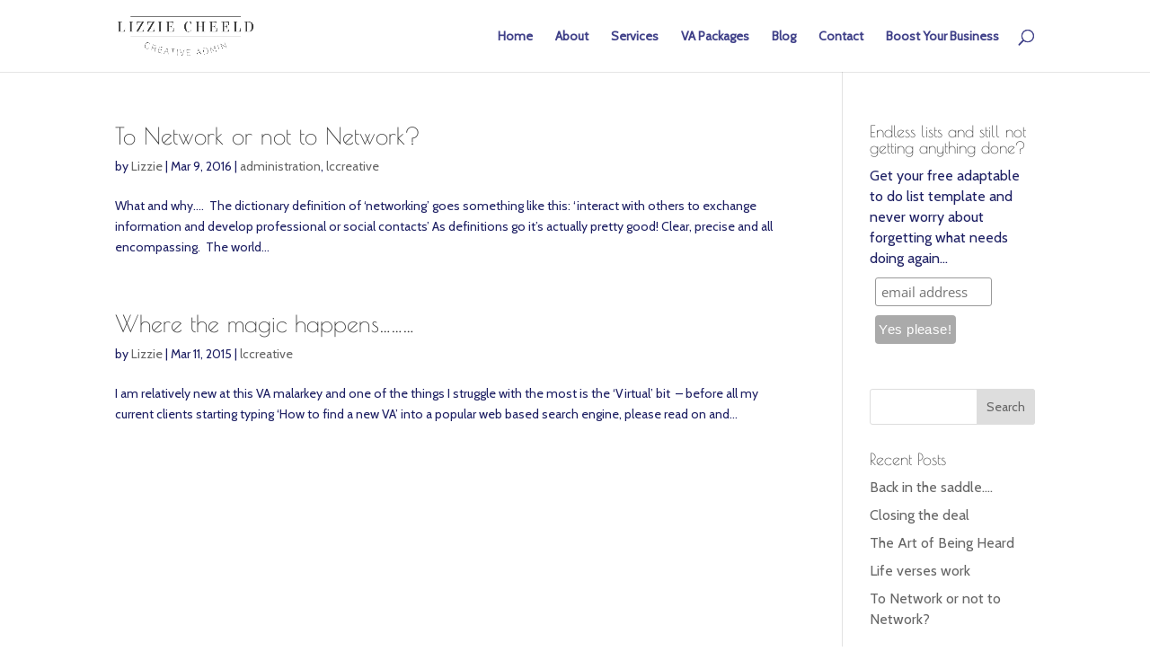

--- FILE ---
content_type: text/css
request_url: https://lccreativeadmin.co.uk/wp-content/themes/lccreative/style.css?ver=4.17.3
body_size: -5
content:
/*
Theme Name: lccreative
Version: 1.0
Description: A child theme of Divi
Template: Divi
*/

@import url("../Divi/style.css");


--- FILE ---
content_type: text/css
request_url: https://lccreativeadmin.co.uk/wp-content/et-cache/global/et-divi-customizer-global.min.css?ver=1766591909
body_size: 767
content:
body{color:#1d1f63}#et_search_icon:hover,.mobile_menu_bar:before,.mobile_menu_bar:after,.et_toggle_slide_menu:after,.et-social-icon a:hover,.et_pb_sum,.et_pb_pricing li a,.et_pb_pricing_table_button,.et_overlay:before,.entry-summary p.price ins,.et_pb_member_social_links a:hover,.et_pb_widget li a:hover,.et_pb_filterable_portfolio .et_pb_portfolio_filters li a.active,.et_pb_filterable_portfolio .et_pb_portofolio_pagination ul li a.active,.et_pb_gallery .et_pb_gallery_pagination ul li a.active,.wp-pagenavi span.current,.wp-pagenavi a:hover,.nav-single a,.tagged_as a,.posted_in a{color:#404189}.et_pb_contact_submit,.et_password_protected_form .et_submit_button,.et_pb_bg_layout_light .et_pb_newsletter_button,.comment-reply-link,.form-submit .et_pb_button,.et_pb_bg_layout_light .et_pb_promo_button,.et_pb_bg_layout_light .et_pb_more_button,.et_pb_contact p input[type="checkbox"]:checked+label i:before,.et_pb_bg_layout_light.et_pb_module.et_pb_button{color:#404189}.footer-widget h4{color:#404189}.et-search-form,.nav li ul,.et_mobile_menu,.footer-widget li:before,.et_pb_pricing li:before,blockquote{border-color:#404189}.et_pb_counter_amount,.et_pb_featured_table .et_pb_pricing_heading,.et_quote_content,.et_link_content,.et_audio_content,.et_pb_post_slider.et_pb_bg_layout_dark,.et_slide_in_menu_container,.et_pb_contact p input[type="radio"]:checked+label i:before{background-color:#404189}a{color:#871a1a}#top-header,#et-secondary-nav li ul{background-color:#385698}.et_header_style_centered .mobile_nav .select_page,.et_header_style_split .mobile_nav .select_page,.et_nav_text_color_light #top-menu>li>a,.et_nav_text_color_dark #top-menu>li>a,#top-menu a,.et_mobile_menu li a,.et_nav_text_color_light .et_mobile_menu li a,.et_nav_text_color_dark .et_mobile_menu li a,#et_search_icon:before,.et_search_form_container input,span.et_close_search_field:after,#et-top-navigation .et-cart-info{color:#404189}.et_search_form_container input::-moz-placeholder{color:#404189}.et_search_form_container input::-webkit-input-placeholder{color:#404189}.et_search_form_container input:-ms-input-placeholder{color:#404189}#top-menu li.current-menu-ancestor>a,#top-menu li.current-menu-item>a,#top-menu li.current_page_item>a{color:#871a1a}#main-footer{background-color:#1d1f63}#main-footer .footer-widget h4,#main-footer .widget_block h1,#main-footer .widget_block h2,#main-footer .widget_block h3,#main-footer .widget_block h4,#main-footer .widget_block h5,#main-footer .widget_block h6{color:#404189}.footer-widget li:before{border-color:#404189}@media only screen and (min-width:981px){.et-fixed-header#top-header,.et-fixed-header#top-header #et-secondary-nav li ul{background-color:#385698}.et-fixed-header #top-menu a,.et-fixed-header #et_search_icon:before,.et-fixed-header #et_top_search .et-search-form input,.et-fixed-header .et_search_form_container input,.et-fixed-header .et_close_search_field:after,.et-fixed-header #et-top-navigation .et-cart-info{color:#404189!important}.et-fixed-header .et_search_form_container input::-moz-placeholder{color:#404189!important}.et-fixed-header .et_search_form_container input::-webkit-input-placeholder{color:#404189!important}.et-fixed-header .et_search_form_container input:-ms-input-placeholder{color:#404189!important}.et-fixed-header #top-menu li.current-menu-ancestor>a,.et-fixed-header #top-menu li.current-menu-item>a,.et-fixed-header #top-menu li.current_page_item>a{color:#871a1a!important}}@media only screen and (min-width:1350px){.et_pb_row{padding:27px 0}.et_pb_section{padding:54px 0}.single.et_pb_pagebuilder_layout.et_full_width_page .et_post_meta_wrapper{padding-top:81px}.et_pb_fullwidth_section{padding:0}}	h1,h2,h3,h4,h5,h6{font-family:'Poiret One',display}#footer-info{display:none}#footer-bottom{background-color:#fff!important}.et-social-icon a{display:none}#footer-widget{color:#1d1f63!important}.footer-widget h4{color:#fff!important}p,li{font-size:16px}